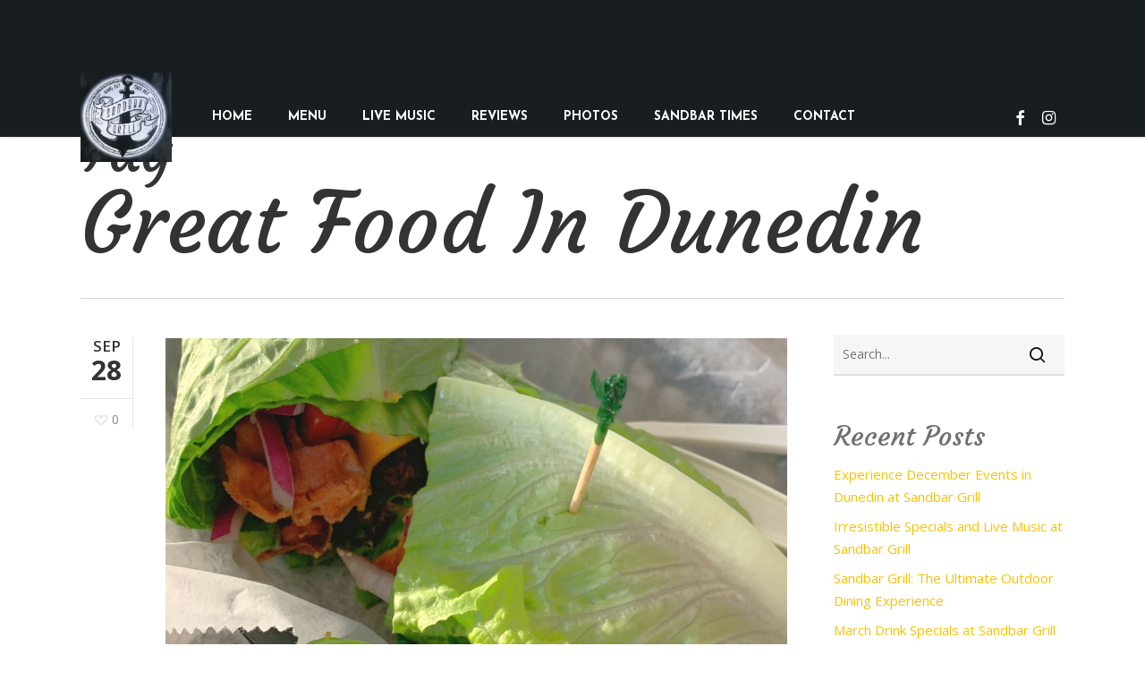

--- FILE ---
content_type: text/html; charset=UTF-8
request_url: https://sandbardunedin.com/tag/great-food-in-dunedin/
body_size: 14924
content:
<!doctype html>
<html lang="en-US" class="no-js">
<head>
	<meta charset="UTF-8">
	<meta name="viewport" content="width=device-width, initial-scale=1, maximum-scale=1, user-scalable=0" /><meta name='robots' content='index, follow, max-image-preview:large, max-snippet:-1, max-video-preview:-1' />
	<style>img:is([sizes="auto" i], [sizes^="auto," i]) { contain-intrinsic-size: 3000px 1500px }</style>
	
	<!-- This site is optimized with the Yoast SEO plugin v26.4 - https://yoast.com/wordpress/plugins/seo/ -->
	<title>Great food in Dunedin Archives - Sandbar Grill Dunedin</title>
	<link rel="canonical" href="https://sandbardunedin.com/tag/great-food-in-dunedin/" />
	<meta property="og:locale" content="en_US" />
	<meta property="og:type" content="article" />
	<meta property="og:title" content="Great food in Dunedin Archives - Sandbar Grill Dunedin" />
	<meta property="og:url" content="https://sandbardunedin.com/tag/great-food-in-dunedin/" />
	<meta property="og:site_name" content="Sandbar Grill Dunedin" />
	<meta name="twitter:card" content="summary_large_image" />
	<script type="application/ld+json" class="yoast-schema-graph">{"@context":"https://schema.org","@graph":[{"@type":"CollectionPage","@id":"https://sandbardunedin.com/tag/great-food-in-dunedin/","url":"https://sandbardunedin.com/tag/great-food-in-dunedin/","name":"Great food in Dunedin Archives - Sandbar Grill Dunedin","isPartOf":{"@id":"https://sandbardunedin.com/#website"},"primaryImageOfPage":{"@id":"https://sandbardunedin.com/tag/great-food-in-dunedin/#primaryimage"},"image":{"@id":"https://sandbardunedin.com/tag/great-food-in-dunedin/#primaryimage"},"thumbnailUrl":"https://sandbardunedin.com/wp-content/uploads/2020/09/Good-food-in-Dunedin.jpg","breadcrumb":{"@id":"https://sandbardunedin.com/tag/great-food-in-dunedin/#breadcrumb"},"inLanguage":"en-US"},{"@type":"ImageObject","inLanguage":"en-US","@id":"https://sandbardunedin.com/tag/great-food-in-dunedin/#primaryimage","url":"https://sandbardunedin.com/wp-content/uploads/2020/09/Good-food-in-Dunedin.jpg","contentUrl":"https://sandbardunedin.com/wp-content/uploads/2020/09/Good-food-in-Dunedin.jpg","width":1200,"height":628,"caption":"Great food in Dunedin"},{"@type":"BreadcrumbList","@id":"https://sandbardunedin.com/tag/great-food-in-dunedin/#breadcrumb","itemListElement":[{"@type":"ListItem","position":1,"name":"Home","item":"https://sandbardunedin.com/"},{"@type":"ListItem","position":2,"name":"Great food in Dunedin"}]},{"@type":"WebSite","@id":"https://sandbardunedin.com/#website","url":"https://sandbardunedin.com/","name":"Sandbar Grill Dunedin","description":"Just another WordPress site","potentialAction":[{"@type":"SearchAction","target":{"@type":"EntryPoint","urlTemplate":"https://sandbardunedin.com/?s={search_term_string}"},"query-input":{"@type":"PropertyValueSpecification","valueRequired":true,"valueName":"search_term_string"}}],"inLanguage":"en-US"}]}</script>
	<!-- / Yoast SEO plugin. -->


<link rel='dns-prefetch' href='//fonts.googleapis.com' />
<link rel="alternate" type="application/rss+xml" title="Sandbar Grill Dunedin &raquo; Feed" href="https://sandbardunedin.com/feed/" />
<link rel="alternate" type="application/rss+xml" title="Sandbar Grill Dunedin &raquo; Great food in Dunedin Tag Feed" href="https://sandbardunedin.com/tag/great-food-in-dunedin/feed/" />
<script type="text/javascript">
/* <![CDATA[ */
window._wpemojiSettings = {"baseUrl":"https:\/\/s.w.org\/images\/core\/emoji\/16.0.1\/72x72\/","ext":".png","svgUrl":"https:\/\/s.w.org\/images\/core\/emoji\/16.0.1\/svg\/","svgExt":".svg","source":{"concatemoji":"https:\/\/sandbardunedin.com\/wp-includes\/js\/wp-emoji-release.min.js?ver=6.8.3"}};
/*! This file is auto-generated */
!function(s,n){var o,i,e;function c(e){try{var t={supportTests:e,timestamp:(new Date).valueOf()};sessionStorage.setItem(o,JSON.stringify(t))}catch(e){}}function p(e,t,n){e.clearRect(0,0,e.canvas.width,e.canvas.height),e.fillText(t,0,0);var t=new Uint32Array(e.getImageData(0,0,e.canvas.width,e.canvas.height).data),a=(e.clearRect(0,0,e.canvas.width,e.canvas.height),e.fillText(n,0,0),new Uint32Array(e.getImageData(0,0,e.canvas.width,e.canvas.height).data));return t.every(function(e,t){return e===a[t]})}function u(e,t){e.clearRect(0,0,e.canvas.width,e.canvas.height),e.fillText(t,0,0);for(var n=e.getImageData(16,16,1,1),a=0;a<n.data.length;a++)if(0!==n.data[a])return!1;return!0}function f(e,t,n,a){switch(t){case"flag":return n(e,"\ud83c\udff3\ufe0f\u200d\u26a7\ufe0f","\ud83c\udff3\ufe0f\u200b\u26a7\ufe0f")?!1:!n(e,"\ud83c\udde8\ud83c\uddf6","\ud83c\udde8\u200b\ud83c\uddf6")&&!n(e,"\ud83c\udff4\udb40\udc67\udb40\udc62\udb40\udc65\udb40\udc6e\udb40\udc67\udb40\udc7f","\ud83c\udff4\u200b\udb40\udc67\u200b\udb40\udc62\u200b\udb40\udc65\u200b\udb40\udc6e\u200b\udb40\udc67\u200b\udb40\udc7f");case"emoji":return!a(e,"\ud83e\udedf")}return!1}function g(e,t,n,a){var r="undefined"!=typeof WorkerGlobalScope&&self instanceof WorkerGlobalScope?new OffscreenCanvas(300,150):s.createElement("canvas"),o=r.getContext("2d",{willReadFrequently:!0}),i=(o.textBaseline="top",o.font="600 32px Arial",{});return e.forEach(function(e){i[e]=t(o,e,n,a)}),i}function t(e){var t=s.createElement("script");t.src=e,t.defer=!0,s.head.appendChild(t)}"undefined"!=typeof Promise&&(o="wpEmojiSettingsSupports",i=["flag","emoji"],n.supports={everything:!0,everythingExceptFlag:!0},e=new Promise(function(e){s.addEventListener("DOMContentLoaded",e,{once:!0})}),new Promise(function(t){var n=function(){try{var e=JSON.parse(sessionStorage.getItem(o));if("object"==typeof e&&"number"==typeof e.timestamp&&(new Date).valueOf()<e.timestamp+604800&&"object"==typeof e.supportTests)return e.supportTests}catch(e){}return null}();if(!n){if("undefined"!=typeof Worker&&"undefined"!=typeof OffscreenCanvas&&"undefined"!=typeof URL&&URL.createObjectURL&&"undefined"!=typeof Blob)try{var e="postMessage("+g.toString()+"("+[JSON.stringify(i),f.toString(),p.toString(),u.toString()].join(",")+"));",a=new Blob([e],{type:"text/javascript"}),r=new Worker(URL.createObjectURL(a),{name:"wpTestEmojiSupports"});return void(r.onmessage=function(e){c(n=e.data),r.terminate(),t(n)})}catch(e){}c(n=g(i,f,p,u))}t(n)}).then(function(e){for(var t in e)n.supports[t]=e[t],n.supports.everything=n.supports.everything&&n.supports[t],"flag"!==t&&(n.supports.everythingExceptFlag=n.supports.everythingExceptFlag&&n.supports[t]);n.supports.everythingExceptFlag=n.supports.everythingExceptFlag&&!n.supports.flag,n.DOMReady=!1,n.readyCallback=function(){n.DOMReady=!0}}).then(function(){return e}).then(function(){var e;n.supports.everything||(n.readyCallback(),(e=n.source||{}).concatemoji?t(e.concatemoji):e.wpemoji&&e.twemoji&&(t(e.twemoji),t(e.wpemoji)))}))}((window,document),window._wpemojiSettings);
/* ]]> */
</script>
<style id='wp-emoji-styles-inline-css' type='text/css'>

	img.wp-smiley, img.emoji {
		display: inline !important;
		border: none !important;
		box-shadow: none !important;
		height: 1em !important;
		width: 1em !important;
		margin: 0 0.07em !important;
		vertical-align: -0.1em !important;
		background: none !important;
		padding: 0 !important;
	}
</style>
<link rel='stylesheet' id='wp-block-library-css' href='https://sandbardunedin.com/wp-includes/css/dist/block-library/style.min.css?ver=6.8.3' type='text/css' media='all' />
<style id='pdfemb-pdf-embedder-viewer-style-inline-css' type='text/css'>
.wp-block-pdfemb-pdf-embedder-viewer{max-width:none}

</style>
<style id='global-styles-inline-css' type='text/css'>
:root{--wp--preset--aspect-ratio--square: 1;--wp--preset--aspect-ratio--4-3: 4/3;--wp--preset--aspect-ratio--3-4: 3/4;--wp--preset--aspect-ratio--3-2: 3/2;--wp--preset--aspect-ratio--2-3: 2/3;--wp--preset--aspect-ratio--16-9: 16/9;--wp--preset--aspect-ratio--9-16: 9/16;--wp--preset--color--black: #000000;--wp--preset--color--cyan-bluish-gray: #abb8c3;--wp--preset--color--white: #ffffff;--wp--preset--color--pale-pink: #f78da7;--wp--preset--color--vivid-red: #cf2e2e;--wp--preset--color--luminous-vivid-orange: #ff6900;--wp--preset--color--luminous-vivid-amber: #fcb900;--wp--preset--color--light-green-cyan: #7bdcb5;--wp--preset--color--vivid-green-cyan: #00d084;--wp--preset--color--pale-cyan-blue: #8ed1fc;--wp--preset--color--vivid-cyan-blue: #0693e3;--wp--preset--color--vivid-purple: #9b51e0;--wp--preset--gradient--vivid-cyan-blue-to-vivid-purple: linear-gradient(135deg,rgba(6,147,227,1) 0%,rgb(155,81,224) 100%);--wp--preset--gradient--light-green-cyan-to-vivid-green-cyan: linear-gradient(135deg,rgb(122,220,180) 0%,rgb(0,208,130) 100%);--wp--preset--gradient--luminous-vivid-amber-to-luminous-vivid-orange: linear-gradient(135deg,rgba(252,185,0,1) 0%,rgba(255,105,0,1) 100%);--wp--preset--gradient--luminous-vivid-orange-to-vivid-red: linear-gradient(135deg,rgba(255,105,0,1) 0%,rgb(207,46,46) 100%);--wp--preset--gradient--very-light-gray-to-cyan-bluish-gray: linear-gradient(135deg,rgb(238,238,238) 0%,rgb(169,184,195) 100%);--wp--preset--gradient--cool-to-warm-spectrum: linear-gradient(135deg,rgb(74,234,220) 0%,rgb(151,120,209) 20%,rgb(207,42,186) 40%,rgb(238,44,130) 60%,rgb(251,105,98) 80%,rgb(254,248,76) 100%);--wp--preset--gradient--blush-light-purple: linear-gradient(135deg,rgb(255,206,236) 0%,rgb(152,150,240) 100%);--wp--preset--gradient--blush-bordeaux: linear-gradient(135deg,rgb(254,205,165) 0%,rgb(254,45,45) 50%,rgb(107,0,62) 100%);--wp--preset--gradient--luminous-dusk: linear-gradient(135deg,rgb(255,203,112) 0%,rgb(199,81,192) 50%,rgb(65,88,208) 100%);--wp--preset--gradient--pale-ocean: linear-gradient(135deg,rgb(255,245,203) 0%,rgb(182,227,212) 50%,rgb(51,167,181) 100%);--wp--preset--gradient--electric-grass: linear-gradient(135deg,rgb(202,248,128) 0%,rgb(113,206,126) 100%);--wp--preset--gradient--midnight: linear-gradient(135deg,rgb(2,3,129) 0%,rgb(40,116,252) 100%);--wp--preset--font-size--small: 13px;--wp--preset--font-size--medium: 20px;--wp--preset--font-size--large: 36px;--wp--preset--font-size--x-large: 42px;--wp--preset--spacing--20: 0.44rem;--wp--preset--spacing--30: 0.67rem;--wp--preset--spacing--40: 1rem;--wp--preset--spacing--50: 1.5rem;--wp--preset--spacing--60: 2.25rem;--wp--preset--spacing--70: 3.38rem;--wp--preset--spacing--80: 5.06rem;--wp--preset--shadow--natural: 6px 6px 9px rgba(0, 0, 0, 0.2);--wp--preset--shadow--deep: 12px 12px 50px rgba(0, 0, 0, 0.4);--wp--preset--shadow--sharp: 6px 6px 0px rgba(0, 0, 0, 0.2);--wp--preset--shadow--outlined: 6px 6px 0px -3px rgba(255, 255, 255, 1), 6px 6px rgba(0, 0, 0, 1);--wp--preset--shadow--crisp: 6px 6px 0px rgba(0, 0, 0, 1);}:root { --wp--style--global--content-size: 1300px;--wp--style--global--wide-size: 1300px; }:where(body) { margin: 0; }.wp-site-blocks > .alignleft { float: left; margin-right: 2em; }.wp-site-blocks > .alignright { float: right; margin-left: 2em; }.wp-site-blocks > .aligncenter { justify-content: center; margin-left: auto; margin-right: auto; }:where(.is-layout-flex){gap: 0.5em;}:where(.is-layout-grid){gap: 0.5em;}.is-layout-flow > .alignleft{float: left;margin-inline-start: 0;margin-inline-end: 2em;}.is-layout-flow > .alignright{float: right;margin-inline-start: 2em;margin-inline-end: 0;}.is-layout-flow > .aligncenter{margin-left: auto !important;margin-right: auto !important;}.is-layout-constrained > .alignleft{float: left;margin-inline-start: 0;margin-inline-end: 2em;}.is-layout-constrained > .alignright{float: right;margin-inline-start: 2em;margin-inline-end: 0;}.is-layout-constrained > .aligncenter{margin-left: auto !important;margin-right: auto !important;}.is-layout-constrained > :where(:not(.alignleft):not(.alignright):not(.alignfull)){max-width: var(--wp--style--global--content-size);margin-left: auto !important;margin-right: auto !important;}.is-layout-constrained > .alignwide{max-width: var(--wp--style--global--wide-size);}body .is-layout-flex{display: flex;}.is-layout-flex{flex-wrap: wrap;align-items: center;}.is-layout-flex > :is(*, div){margin: 0;}body .is-layout-grid{display: grid;}.is-layout-grid > :is(*, div){margin: 0;}body{padding-top: 0px;padding-right: 0px;padding-bottom: 0px;padding-left: 0px;}:root :where(.wp-element-button, .wp-block-button__link){background-color: #32373c;border-width: 0;color: #fff;font-family: inherit;font-size: inherit;line-height: inherit;padding: calc(0.667em + 2px) calc(1.333em + 2px);text-decoration: none;}.has-black-color{color: var(--wp--preset--color--black) !important;}.has-cyan-bluish-gray-color{color: var(--wp--preset--color--cyan-bluish-gray) !important;}.has-white-color{color: var(--wp--preset--color--white) !important;}.has-pale-pink-color{color: var(--wp--preset--color--pale-pink) !important;}.has-vivid-red-color{color: var(--wp--preset--color--vivid-red) !important;}.has-luminous-vivid-orange-color{color: var(--wp--preset--color--luminous-vivid-orange) !important;}.has-luminous-vivid-amber-color{color: var(--wp--preset--color--luminous-vivid-amber) !important;}.has-light-green-cyan-color{color: var(--wp--preset--color--light-green-cyan) !important;}.has-vivid-green-cyan-color{color: var(--wp--preset--color--vivid-green-cyan) !important;}.has-pale-cyan-blue-color{color: var(--wp--preset--color--pale-cyan-blue) !important;}.has-vivid-cyan-blue-color{color: var(--wp--preset--color--vivid-cyan-blue) !important;}.has-vivid-purple-color{color: var(--wp--preset--color--vivid-purple) !important;}.has-black-background-color{background-color: var(--wp--preset--color--black) !important;}.has-cyan-bluish-gray-background-color{background-color: var(--wp--preset--color--cyan-bluish-gray) !important;}.has-white-background-color{background-color: var(--wp--preset--color--white) !important;}.has-pale-pink-background-color{background-color: var(--wp--preset--color--pale-pink) !important;}.has-vivid-red-background-color{background-color: var(--wp--preset--color--vivid-red) !important;}.has-luminous-vivid-orange-background-color{background-color: var(--wp--preset--color--luminous-vivid-orange) !important;}.has-luminous-vivid-amber-background-color{background-color: var(--wp--preset--color--luminous-vivid-amber) !important;}.has-light-green-cyan-background-color{background-color: var(--wp--preset--color--light-green-cyan) !important;}.has-vivid-green-cyan-background-color{background-color: var(--wp--preset--color--vivid-green-cyan) !important;}.has-pale-cyan-blue-background-color{background-color: var(--wp--preset--color--pale-cyan-blue) !important;}.has-vivid-cyan-blue-background-color{background-color: var(--wp--preset--color--vivid-cyan-blue) !important;}.has-vivid-purple-background-color{background-color: var(--wp--preset--color--vivid-purple) !important;}.has-black-border-color{border-color: var(--wp--preset--color--black) !important;}.has-cyan-bluish-gray-border-color{border-color: var(--wp--preset--color--cyan-bluish-gray) !important;}.has-white-border-color{border-color: var(--wp--preset--color--white) !important;}.has-pale-pink-border-color{border-color: var(--wp--preset--color--pale-pink) !important;}.has-vivid-red-border-color{border-color: var(--wp--preset--color--vivid-red) !important;}.has-luminous-vivid-orange-border-color{border-color: var(--wp--preset--color--luminous-vivid-orange) !important;}.has-luminous-vivid-amber-border-color{border-color: var(--wp--preset--color--luminous-vivid-amber) !important;}.has-light-green-cyan-border-color{border-color: var(--wp--preset--color--light-green-cyan) !important;}.has-vivid-green-cyan-border-color{border-color: var(--wp--preset--color--vivid-green-cyan) !important;}.has-pale-cyan-blue-border-color{border-color: var(--wp--preset--color--pale-cyan-blue) !important;}.has-vivid-cyan-blue-border-color{border-color: var(--wp--preset--color--vivid-cyan-blue) !important;}.has-vivid-purple-border-color{border-color: var(--wp--preset--color--vivid-purple) !important;}.has-vivid-cyan-blue-to-vivid-purple-gradient-background{background: var(--wp--preset--gradient--vivid-cyan-blue-to-vivid-purple) !important;}.has-light-green-cyan-to-vivid-green-cyan-gradient-background{background: var(--wp--preset--gradient--light-green-cyan-to-vivid-green-cyan) !important;}.has-luminous-vivid-amber-to-luminous-vivid-orange-gradient-background{background: var(--wp--preset--gradient--luminous-vivid-amber-to-luminous-vivid-orange) !important;}.has-luminous-vivid-orange-to-vivid-red-gradient-background{background: var(--wp--preset--gradient--luminous-vivid-orange-to-vivid-red) !important;}.has-very-light-gray-to-cyan-bluish-gray-gradient-background{background: var(--wp--preset--gradient--very-light-gray-to-cyan-bluish-gray) !important;}.has-cool-to-warm-spectrum-gradient-background{background: var(--wp--preset--gradient--cool-to-warm-spectrum) !important;}.has-blush-light-purple-gradient-background{background: var(--wp--preset--gradient--blush-light-purple) !important;}.has-blush-bordeaux-gradient-background{background: var(--wp--preset--gradient--blush-bordeaux) !important;}.has-luminous-dusk-gradient-background{background: var(--wp--preset--gradient--luminous-dusk) !important;}.has-pale-ocean-gradient-background{background: var(--wp--preset--gradient--pale-ocean) !important;}.has-electric-grass-gradient-background{background: var(--wp--preset--gradient--electric-grass) !important;}.has-midnight-gradient-background{background: var(--wp--preset--gradient--midnight) !important;}.has-small-font-size{font-size: var(--wp--preset--font-size--small) !important;}.has-medium-font-size{font-size: var(--wp--preset--font-size--medium) !important;}.has-large-font-size{font-size: var(--wp--preset--font-size--large) !important;}.has-x-large-font-size{font-size: var(--wp--preset--font-size--x-large) !important;}
:where(.wp-block-post-template.is-layout-flex){gap: 1.25em;}:where(.wp-block-post-template.is-layout-grid){gap: 1.25em;}
:where(.wp-block-columns.is-layout-flex){gap: 2em;}:where(.wp-block-columns.is-layout-grid){gap: 2em;}
:root :where(.wp-block-pullquote){font-size: 1.5em;line-height: 1.6;}
</style>
<link rel='stylesheet' id='salient-social-css' href='https://sandbardunedin.com/wp-content/plugins/salient-social/css/style.css?ver=1.2.5' type='text/css' media='all' />
<style id='salient-social-inline-css' type='text/css'>

  .sharing-default-minimal .nectar-love.loved,
  body .nectar-social[data-color-override="override"].fixed > a:before, 
  body .nectar-social[data-color-override="override"].fixed .nectar-social-inner a,
  .sharing-default-minimal .nectar-social[data-color-override="override"] .nectar-social-inner a:hover,
  .nectar-social.vertical[data-color-override="override"] .nectar-social-inner a:hover {
    background-color: #101010;
  }
  .nectar-social.hover .nectar-love.loved,
  .nectar-social.hover > .nectar-love-button a:hover,
  .nectar-social[data-color-override="override"].hover > div a:hover,
  #single-below-header .nectar-social[data-color-override="override"].hover > div a:hover,
  .nectar-social[data-color-override="override"].hover .share-btn:hover,
  .sharing-default-minimal .nectar-social[data-color-override="override"] .nectar-social-inner a {
    border-color: #101010;
  }
  #single-below-header .nectar-social.hover .nectar-love.loved i,
  #single-below-header .nectar-social.hover[data-color-override="override"] a:hover,
  #single-below-header .nectar-social.hover[data-color-override="override"] a:hover i,
  #single-below-header .nectar-social.hover .nectar-love-button a:hover i,
  .nectar-love:hover i,
  .hover .nectar-love:hover .total_loves,
  .nectar-love.loved i,
  .nectar-social.hover .nectar-love.loved .total_loves,
  .nectar-social.hover .share-btn:hover, 
  .nectar-social[data-color-override="override"].hover .nectar-social-inner a:hover,
  .nectar-social[data-color-override="override"].hover > div:hover span,
  .sharing-default-minimal .nectar-social[data-color-override="override"] .nectar-social-inner a:not(:hover) i,
  .sharing-default-minimal .nectar-social[data-color-override="override"] .nectar-social-inner a:not(:hover) {
    color: #101010;
  }
</style>
<link rel='stylesheet' id='font-awesome-css' href='https://sandbardunedin.com/wp-content/themes/salient/css/font-awesome-legacy.min.css?ver=4.7.1' type='text/css' media='all' />
<link rel='stylesheet' id='salient-grid-system-css' href='https://sandbardunedin.com/wp-content/themes/salient/css/build/grid-system.css?ver=16.2.2' type='text/css' media='all' />
<link rel='stylesheet' id='main-styles-css' href='https://sandbardunedin.com/wp-content/themes/salient/css/build/style.css?ver=16.2.2' type='text/css' media='all' />
<style id='main-styles-inline-css' type='text/css'>
html:not(.page-trans-loaded) { background-color: #ffffff; }
</style>
<link rel='stylesheet' id='nectar-header-layout-left-aligned-css' href='https://sandbardunedin.com/wp-content/themes/salient/css/build/header/header-layout-menu-left-aligned.css?ver=16.2.2' type='text/css' media='all' />
<link rel='stylesheet' id='nectar_default_font_open_sans-css' href='https://fonts.googleapis.com/css?family=Open+Sans%3A300%2C400%2C600%2C700&#038;subset=latin%2Clatin-ext' type='text/css' media='all' />
<link rel='stylesheet' id='nectar-flickity-css' href='https://sandbardunedin.com/wp-content/themes/salient/css/build/plugins/flickity.css?ver=16.2.2' type='text/css' media='all' />
<link rel='stylesheet' id='nectar-portfolio-css' href='https://sandbardunedin.com/wp-content/plugins/salient-portfolio/css/portfolio.css?ver=1.7.6' type='text/css' media='all' />
<link rel='stylesheet' id='responsive-css' href='https://sandbardunedin.com/wp-content/themes/salient/css/build/responsive.css?ver=16.2.2' type='text/css' media='all' />
<link rel='stylesheet' id='skin-ascend-css' href='https://sandbardunedin.com/wp-content/themes/salient/css/build/ascend.css?ver=16.2.2' type='text/css' media='all' />
<link rel='stylesheet' id='salient-wp-menu-dynamic-css' href='https://sandbardunedin.com/wp-content/uploads/salient/menu-dynamic.css?ver=27509' type='text/css' media='all' />
<link rel='stylesheet' id='dynamic-css-css' href='https://sandbardunedin.com/wp-content/themes/salient/css/salient-dynamic-styles.css?ver=92775' type='text/css' media='all' />
<style id='dynamic-css-inline-css' type='text/css'>
body[data-bg-header="true"].category .container-wrap,body[data-bg-header="true"].author .container-wrap,body[data-bg-header="true"].date .container-wrap,body[data-bg-header="true"].blog .container-wrap{padding-top:var(--container-padding)!important}.archive.author .row .col.section-title span,.archive.category .row .col.section-title span,.archive.tag .row .col.section-title span,.archive.date .row .col.section-title span{padding-left:0}body.author #page-header-wrap #page-header-bg,body.category #page-header-wrap #page-header-bg,body.tag #page-header-wrap #page-header-bg,body.date #page-header-wrap #page-header-bg{height:auto;padding-top:8%;padding-bottom:8%;}.archive #page-header-wrap{height:auto;}.archive.category .row .col.section-title p,.archive.tag .row .col.section-title p{margin-top:10px;}body[data-bg-header="true"].archive .container-wrap.meta_overlaid_blog,body[data-bg-header="true"].category .container-wrap.meta_overlaid_blog,body[data-bg-header="true"].author .container-wrap.meta_overlaid_blog,body[data-bg-header="true"].date .container-wrap.meta_overlaid_blog{padding-top:0!important;}#page-header-bg[data-alignment="center"] .span_6 p{margin:0 auto;}body.archive #page-header-bg:not(.fullscreen-header) .span_6{position:relative;-webkit-transform:none;transform:none;top:0;}.blog-archive-header .nectar-author-gravatar img{width:125px;border-radius:100px;}.blog-archive-header .container .span_12 p{font-size:min(max(calc(1.3vw),16px),20px);line-height:1.5;margin-top:.5em;}body .page-header-no-bg.color-bg{padding:5% 0;}@media only screen and (max-width:999px){body .page-header-no-bg.color-bg{padding:7% 0;}}@media only screen and (max-width:690px){body .page-header-no-bg.color-bg{padding:9% 0;}.blog-archive-header .nectar-author-gravatar img{width:75px;}}.blog-archive-header.color-bg .col.section-title{border-bottom:0;padding:0;}.blog-archive-header.color-bg *{color:inherit!important;}.nectar-archive-tax-count{position:relative;padding:.5em;transform:translateX(0.25em) translateY(-0.75em);font-size:clamp(14px,0.3em,20px);display:inline-block;vertical-align:super;}.nectar-archive-tax-count:before{content:"";display:block;padding-bottom:100%;width:100%;position:absolute;top:50%;left:50%;transform:translate(-50%,-50%);border-radius:100px;background-color:currentColor;opacity:0.1;}@media only screen and (min-width:1000px){body #ajax-content-wrap.no-scroll{min-height:calc(100vh - 156px);height:calc(100vh - 156px)!important;}}@media only screen and (min-width:1000px){#page-header-wrap.fullscreen-header,#page-header-wrap.fullscreen-header #page-header-bg,html:not(.nectar-box-roll-loaded) .nectar-box-roll > #page-header-bg.fullscreen-header,.nectar_fullscreen_zoom_recent_projects,#nectar_fullscreen_rows:not(.afterLoaded) > div{height:calc(100vh - 155px);}.wpb_row.vc_row-o-full-height.top-level,.wpb_row.vc_row-o-full-height.top-level > .col.span_12{min-height:calc(100vh - 155px);}html:not(.nectar-box-roll-loaded) .nectar-box-roll > #page-header-bg.fullscreen-header{top:156px;}.nectar-slider-wrap[data-fullscreen="true"]:not(.loaded),.nectar-slider-wrap[data-fullscreen="true"]:not(.loaded) .swiper-container{height:calc(100vh - 154px)!important;}.admin-bar .nectar-slider-wrap[data-fullscreen="true"]:not(.loaded),.admin-bar .nectar-slider-wrap[data-fullscreen="true"]:not(.loaded) .swiper-container{height:calc(100vh - 154px - 32px)!important;}}.admin-bar[class*="page-template-template-no-header"] .wpb_row.vc_row-o-full-height.top-level,.admin-bar[class*="page-template-template-no-header"] .wpb_row.vc_row-o-full-height.top-level > .col.span_12{min-height:calc(100vh - 32px);}body[class*="page-template-template-no-header"] .wpb_row.vc_row-o-full-height.top-level,body[class*="page-template-template-no-header"] .wpb_row.vc_row-o-full-height.top-level > .col.span_12{min-height:100vh;}@media only screen and (max-width:999px){.using-mobile-browser #nectar_fullscreen_rows:not(.afterLoaded):not([data-mobile-disable="on"]) > div{height:calc(100vh - 136px);}.using-mobile-browser .wpb_row.vc_row-o-full-height.top-level,.using-mobile-browser .wpb_row.vc_row-o-full-height.top-level > .col.span_12,[data-permanent-transparent="1"].using-mobile-browser .wpb_row.vc_row-o-full-height.top-level,[data-permanent-transparent="1"].using-mobile-browser .wpb_row.vc_row-o-full-height.top-level > .col.span_12{min-height:calc(100vh - 136px);}html:not(.nectar-box-roll-loaded) .nectar-box-roll > #page-header-bg.fullscreen-header,.nectar_fullscreen_zoom_recent_projects,.nectar-slider-wrap[data-fullscreen="true"]:not(.loaded),.nectar-slider-wrap[data-fullscreen="true"]:not(.loaded) .swiper-container,#nectar_fullscreen_rows:not(.afterLoaded):not([data-mobile-disable="on"]) > div{height:calc(100vh - 83px);}.wpb_row.vc_row-o-full-height.top-level,.wpb_row.vc_row-o-full-height.top-level > .col.span_12{min-height:calc(100vh - 83px);}body[data-transparent-header="false"] #ajax-content-wrap.no-scroll{min-height:calc(100vh - 83px);height:calc(100vh - 83px);}}.screen-reader-text,.nectar-skip-to-content:not(:focus){border:0;clip:rect(1px,1px,1px,1px);clip-path:inset(50%);height:1px;margin:-1px;overflow:hidden;padding:0;position:absolute!important;width:1px;word-wrap:normal!important;}.row .col img:not([srcset]){width:auto;}.row .col img.img-with-animation.nectar-lazy:not([srcset]){width:100%;}
body a{
    color:#f9c200;
}

#text-4 p{
    padding-bottom: 0px !important;
}

div.fdm-item-panel img.fdm-item-image{
    display: none;
}

.fdm-item-has-image .fdm-item-panel p {
    padding-left: 0 !important;
}

#author-bio{
    display: none;
}

#header-outer{
    padding-top:0px !important;
    height:100px;
}

.location-bar{
    background-position: center left;
    background-repeat: no-repeat;
    background-size: cover;
}

@media only screen and (max-width: 1000px) and (min-width: 100px){
.clmn-bg-height, .clmn-bg-height-1{
    min-height:380px !important;
}

.clmn-bg-height-1{
    margin-top:50px !important;
}
}

.page-id-5 .blog-recent[data-style="minimal"] .col > span{
    font-size:15px !important;
    font-weight:600 !important;
    margin-top:15px !important;
    text-transform: capitalize;
    color: #f9c200 !important;
}

#call-to-action .container span{
        font-size: 35px;
        line-height:40px;
}

#custom_html-2 .iwithtext {
    border-bottom: solid 1px #515151;
    margin-top: 15px;
}

#custom_html-2 .iwithtext .iwt-icon i {
    font-size: 16px !important;
}

#custom_html-2 .iwithtext .iwt-text, #custom_html-3 .iwithtext .iwt-text {
    margin-bottom: 15px;
    padding-left: 24px;
}

.day-t {
    width: 35%;
    display: inline-block;
}

.time-d {
    display: inline-block;
    width: 65%;
    text-align: right;
}

#custom_html-3 .iwithtext .iwt-icon i {
    font-size: 14px !important;
}

#multicalendar{
    background: #f9c200 !important;
    border: 1px solid #f9c200 !important;
}

#multicalendar .ui-datepicker .ui-datepicker-header{
    background: #f9c200 !important;
}

#multicalendar div.ctoolbar div.fshowdatep span {
    color: #fff;
    margin-top: 7px;
    margin-left: 8px;
}

#multicalendar .fbutton{
    background: #fff !important;
    border: 1px solid #fff !important;
    margin-top: 8px;
}

@media only screen and (min-width: 1000px){
body[data-hhun="1"]:not(.no-scroll) #header-outer[data-permanent-transparent="false"]:not(.detached):not(.parallax-contained):not(.at-top-before-box), body[data-hhun="1"]:not(.no-scroll) #header-outer[data-permanent-transparent="false"][data-using-secondary="1"].detached:not(.parallax-contained):not(.at-top-before-box) {
    top: 53px!important;
}
}

@media only screen and (max-width: 900px) and (min-width: 100px){
body[data-hhun="1"]:not(.no-scroll) #header-outer[data-permanent-transparent="false"]:not(.detached):not(.parallax-contained):not(.at-top-before-box), body[data-hhun="1"]:not(.no-scroll) #header-outer[data-permanent-transparent="false"][data-using-secondary="1"].detached:not(.parallax-contained):not(.at-top-before-box) {
    top: 90px!important;
}
}

.featherlight-content img{
    height:auto;
}

.single-post .container-wrap{
    padding-top:7% !important;
}
</style>
<link rel='stylesheet' id='redux-google-fonts-salient_redux-css' href='https://fonts.googleapis.com/css?family=Josefin+Sans%3A700%2C600%7COpen+Sans%3A400%2C600%2C400italic%2C700%7CCourgette%3A400&#038;ver=6.8.3' type='text/css' media='all' />
<script type="text/javascript" src="https://sandbardunedin.com/wp-includes/js/jquery/jquery.min.js?ver=3.7.1" id="jquery-core-js"></script>
<script type="text/javascript" src="https://sandbardunedin.com/wp-includes/js/jquery/jquery-migrate.min.js?ver=3.4.1" id="jquery-migrate-js"></script>
<script></script><link rel="https://api.w.org/" href="https://sandbardunedin.com/wp-json/" /><link rel="alternate" title="JSON" type="application/json" href="https://sandbardunedin.com/wp-json/wp/v2/tags/74" /><link rel="EditURI" type="application/rsd+xml" title="RSD" href="https://sandbardunedin.com/xmlrpc.php?rsd" />
<meta name="generator" content="WordPress 6.8.3" />
	    	<script type="text/javascript">
	    	    var ajaxurl = 'https://sandbardunedin.com/wp-admin/admin-ajax.php';
	    	</script>
		<!-- JSON-LD markup generated by Google Structured Data Markup Helper. -->
<script type="application/ld+json">
{
  "@context" : "http://schema.org",
  "@type" : "Restaurant",
  "name" : "Sandbar Grill",
  "image" : "https://sandbardunedin.com/wp-content/uploads/2018/01/sandbar-grill-dunedin-fl.jpg",
  "telephone" : "(727) 734-1962",
  "address" : {
    "@type" : "PostalAddress",
    "streetAddress" : "2602 Bayshore Blvd",
    "addressLocality" : "Dunedin",
    "addressRegion" : "Florida",
    "postalCode" : "34698"
  },
  "menu" : "https://sandbardunedin.com/menu/",
  "openingHoursSpecification" : [ {
    "@type" : "OpeningHoursSpecification",
    "dayOfWeek" : {
      "@type" : "DayOfWeek",
      "name" : "Sunday"
    },
    "opens" : "Please insert valid ISO 8601 date/time here. Examples: 2015-07-27 or 2015-07-27T15:30",
    "closes" : "Please insert valid ISO 8601 date/time here. Examples: 2015-07-27 or 2015-07-27T15:30"
  }, {
    "@type" : "OpeningHoursSpecification",
    "dayOfWeek" : {
      "@type" : "DayOfWeek",
      "name" : "Monday"
    },
    "opens" : "Please insert valid ISO 8601 date/time here. Examples: 2015-07-27 or 2015-07-27T15:30",
    "closes" : "Please insert valid ISO 8601 date/time here. Examples: 2015-07-27 or 2015-07-27T15:30"
  }, {
    "@type" : "OpeningHoursSpecification",
    "dayOfWeek" : {
      "@type" : "DayOfWeek",
      "name" : "Monday"
    },
    "opens" : "Please insert valid ISO 8601 date/time here. Examples: 2015-07-27 or 2015-07-27T15:30",
    "closes" : "Please insert valid ISO 8601 date/time here. Examples: 2015-07-27 or 2015-07-27T15:30"
  }, {
    "@type" : "OpeningHoursSpecification",
    "dayOfWeek" : {
      "@type" : "DayOfWeek",
      "name" : "Wednesday"
    },
    "opens" : "Please insert valid ISO 8601 date/time here. Examples: 2015-07-27 or 2015-07-27T15:30",
    "closes" : "Please insert valid ISO 8601 date/time here. Examples: 2015-07-27 or 2015-07-27T15:30"
  }, {
    "@type" : "OpeningHoursSpecification",
    "dayOfWeek" : {
      "@type" : "DayOfWeek",
      "name" : "Thursday"
    },
    "opens" : "Please insert valid ISO 8601 date/time here. Examples: 2015-07-27 or 2015-07-27T15:30",
    "closes" : "Please insert valid ISO 8601 date/time here. Examples: 2015-07-27 or 2015-07-27T15:30"
  }, {
    "@type" : "OpeningHoursSpecification",
    "dayOfWeek" : {
      "@type" : "DayOfWeek",
      "name" : "Friday"
    },
    "opens" : "Please insert valid ISO 8601 date/time here. Examples: 2015-07-27 or 2015-07-27T15:30",
    "closes" : "Please insert valid ISO 8601 date/time here. Examples: 2015-07-27 or 2015-07-27T15:30"
  }, {
    "@type" : "OpeningHoursSpecification",
    "dayOfWeek" : {
      "@type" : "DayOfWeek",
      "name" : "Saturday"
    },
    "opens" : "Please insert valid ISO 8601 date/time here. Examples: 2015-07-27 or 2015-07-27T15:30",
    "closes" : "Please insert valid ISO 8601 date/time here. Examples: 2015-07-27 or 2015-07-27T15:30"
  } ],
  "url" : "https://sandbardunedin.com/"
}
</script>
<meta name="twitter:site" content="@SandbarGrillFL"></meta>
<meta name="twitter:card" content="summary"></meta><script type="text/javascript"> var root = document.getElementsByTagName( "html" )[0]; root.setAttribute( "class", "js" ); </script><meta name="generator" content="Powered by WPBakery Page Builder - drag and drop page builder for WordPress."/>
<link rel="icon" href="https://sandbardunedin.com/wp-content/uploads/2020/05/cropped-food-and-restaurant-32x32.png" sizes="32x32" />
<link rel="icon" href="https://sandbardunedin.com/wp-content/uploads/2020/05/cropped-food-and-restaurant-192x192.png" sizes="192x192" />
<link rel="apple-touch-icon" href="https://sandbardunedin.com/wp-content/uploads/2020/05/cropped-food-and-restaurant-180x180.png" />
<meta name="msapplication-TileImage" content="https://sandbardunedin.com/wp-content/uploads/2020/05/cropped-food-and-restaurant-270x270.png" />
<noscript><style> .wpb_animate_when_almost_visible { opacity: 1; }</style></noscript><script async src="https://pagead2.googlesyndication.com/pagead/js/adsbygoogle.js?client=ca-pub-3894199921866761"
     crossorigin="anonymous"></script>
</head><body class="archive tag tag-great-food-in-dunedin tag-74 wp-theme-salient ascend wpb-js-composer js-comp-ver-7.6 vc_responsive" data-footer-reveal="false" data-footer-reveal-shadow="none" data-header-format="menu-left-aligned" data-body-border="off" data-boxed-style="" data-header-breakpoint="1000" data-dropdown-style="minimal" data-cae="easeOutCubic" data-cad="750" data-megamenu-width="contained" data-aie="none" data-ls="magnific" data-apte="standard" data-hhun="1" data-fancy-form-rcs="default" data-form-style="minimal" data-form-submit="regular" data-is="minimal" data-button-style="default" data-user-account-button="false" data-flex-cols="true" data-col-gap="default" data-header-inherit-rc="false" data-header-search="false" data-animated-anchors="true" data-ajax-transitions="true" data-full-width-header="false" data-slide-out-widget-area="true" data-slide-out-widget-area-style="fullscreen-alt" data-user-set-ocm="off" data-loading-animation="none" data-bg-header="false" data-responsive="1" data-ext-responsive="true" data-ext-padding="90" data-header-resize="0" data-header-color="custom" data-transparent-header="false" data-cart="false" data-remove-m-parallax="" data-remove-m-video-bgs="" data-m-animate="0" data-force-header-trans-color="light" data-smooth-scrolling="0" data-permanent-transparent="false" >
	
	<script type="text/javascript">
	 (function(window, document) {

		 if(navigator.userAgent.match(/(Android|iPod|iPhone|iPad|BlackBerry|IEMobile|Opera Mini)/)) {
			 document.body.className += " using-mobile-browser mobile ";
		 }
		 if(navigator.userAgent.match(/Mac/) && navigator.maxTouchPoints && navigator.maxTouchPoints > 2) {
			document.body.className += " using-ios-device ";
		}

		 if( !("ontouchstart" in window) ) {

			 var body = document.querySelector("body");
			 var winW = window.innerWidth;
			 var bodyW = body.clientWidth;

			 if (winW > bodyW + 4) {
				 body.setAttribute("style", "--scroll-bar-w: " + (winW - bodyW - 4) + "px");
			 } else {
				 body.setAttribute("style", "--scroll-bar-w: 0px");
			 }
		 }

	 })(window, document);
   </script><a href="#ajax-content-wrap" class="nectar-skip-to-content">Skip to main content</a><div id="ajax-loading-screen" data-disable-mobile="1" data-disable-fade-on-click="0" data-effect="standard" data-method="standard"><div class="loading-icon none"><div class="material-icon">
						<svg class="nectar-material-spinner" width="60px" height="60px" viewBox="0 0 60 60">
							<circle stroke-linecap="round" cx="30" cy="30" r="26" fill="none" stroke-width="6"></circle>
				  		</svg>	 
					</div></div></div>	
	<div id="header-space"  data-header-mobile-fixed='1'></div> 
	
		<div id="header-outer" data-has-menu="true" data-has-buttons="no" data-header-button_style="default" data-using-pr-menu="false" data-mobile-fixed="1" data-ptnm="false" data-lhe="default" data-user-set-bg="#181d20" data-format="menu-left-aligned" data-permanent-transparent="false" data-megamenu-rt="0" data-remove-fixed="1" data-header-resize="0" data-cart="false" data-transparency-option="0" data-box-shadow="small" data-shrink-num="150" data-using-secondary="0" data-using-logo="1" data-logo-height="100" data-m-logo-height="60" data-padding="28" data-full-width="false" data-condense="false" >
		
<header id="top">
	<div class="container">
		<div class="row">
			<div class="col span_3">
								<a id="logo" href="https://sandbardunedin.com" data-supplied-ml-starting-dark="false" data-supplied-ml-starting="false" data-supplied-ml="false" >
					<img class="stnd skip-lazy dark-version" width="300" height="295" alt="Sandbar Grill Dunedin" src="https://sandbardunedin.com/wp-content/uploads/2018/01/sandbar-grill-dunedin-fl.jpg"  />				</a>
							</div><!--/span_3-->

			<div class="col span_9 col_last">
									<div class="nectar-mobile-only mobile-header"><div class="inner"></div></div>
													<div class="slide-out-widget-area-toggle mobile-icon fullscreen-alt" data-custom-color="false" data-icon-animation="simple-transform">
						<div> <a href="#sidewidgetarea" role="button" aria-label="Navigation Menu" aria-expanded="false" class="closed">
							<span class="screen-reader-text">Menu</span><span aria-hidden="true"> <i class="lines-button x2"> <i class="lines"></i> </i> </span>
						</a></div>
					</div>
				
									<nav>
													<ul class="sf-menu">
								<li id="menu-item-14" class="menu-item menu-item-type-post_type menu-item-object-page menu-item-home nectar-regular-menu-item menu-item-14"><a href="https://sandbardunedin.com/"><span class="menu-title-text">Home</span></a></li>
<li id="menu-item-17" class="menu-item menu-item-type-post_type menu-item-object-page nectar-regular-menu-item menu-item-17"><a href="https://sandbardunedin.com/menu/"><span class="menu-title-text">Menu</span></a></li>
<li id="menu-item-13" class="menu-item menu-item-type-post_type menu-item-object-page nectar-regular-menu-item menu-item-13"><a href="https://sandbardunedin.com/entertainment/"><span class="menu-title-text">Live Music</span></a></li>
<li id="menu-item-487" class="menu-item menu-item-type-post_type menu-item-object-page nectar-regular-menu-item menu-item-487"><a href="https://sandbardunedin.com/reviews/"><span class="menu-title-text">Reviews</span></a></li>
<li id="menu-item-1232" class="menu-item menu-item-type-post_type menu-item-object-page nectar-regular-menu-item menu-item-1232"><a href="https://sandbardunedin.com/photos/"><span class="menu-title-text">Photos</span></a></li>
<li id="menu-item-12" class="menu-item menu-item-type-post_type menu-item-object-page nectar-regular-menu-item menu-item-12"><a href="https://sandbardunedin.com/blog/"><span class="menu-title-text">Sandbar Times</span></a></li>
<li id="menu-item-358" class="menu-item menu-item-type-post_type menu-item-object-page nectar-regular-menu-item menu-item-358"><a href="https://sandbardunedin.com/contact/"><span class="menu-title-text">Contact</span></a></li>
							</ul>
						
					</nav>

					
				</div><!--/span_9-->

									<div class="right-aligned-menu-items">
						<nav>
							<ul class="buttons sf-menu" data-user-set-ocm="off">

								
							</ul>

							<ul><li id="social-in-menu" class="button_social_group"><a target="_blank" rel="noopener" href="https://www.facebook.com/SandbarGrill/"><span class="screen-reader-text">facebook</span><i class="fa fa-facebook" aria-hidden="true"></i> </a><a target="_blank" rel="noopener" href="https://instagram.com/sandbargrillfl"><span class="screen-reader-text">instagram</span><i class="fa fa-instagram" aria-hidden="true"></i> </a></li></ul>						</nav>
					</div><!--/right-aligned-menu-items-->

					
			</div><!--/row-->
					</div><!--/container-->
	</header>		
	</div>
	
<div id="search-outer" class="nectar">
	<div id="search">
		<div class="container">
			 <div id="search-box">
				 <div class="inner-wrap">
					 <div class="col span_12">
						  <form role="search" action="https://sandbardunedin.com/" method="GET">
															<input type="text" name="s"  value="Start Typing..." aria-label="Search" data-placeholder="Start Typing..." />
							
						<span><i>Press enter to begin your search</i></span>
												</form>
					</div><!--/span_12-->
				</div><!--/inner-wrap-->
			 </div><!--/search-box-->
			 <div id="close"><a href="#"><span class="screen-reader-text">Close Search</span>
				<span class="icon-salient-x" aria-hidden="true"></span>				 </a></div>
		 </div><!--/container-->
	</div><!--/search-->
</div><!--/search-outer-->
	<div id="ajax-content-wrap">
				<div class="row page-header-no-bg blog-archive-header"  data-alignment="left">
			<div class="container">
				<div class="col span_12 section-title">
																<span class="subheader">Tag</span>
										<h1>Great food in Dunedin</h1>
														</div>
			</div>
		</div>

	
<div class="container-wrap">

	<div class="container main-content">

		<div class="row"><div class="post-area col  span_9   " role="main" data-ams="8px" data-remove-post-date="0" data-remove-post-author="0" data-remove-post-comment-number="0" data-remove-post-nectar-love="0"> <div class="posts-container"  data-load-animation="none">
<article id="post-713" class="post-713 post type-post status-publish format-standard has-post-thumbnail category-food tag-great-food-in-dunedin">  
  
  <div class="inner-wrap animated">
    
    <div class="post-content classic">
      
      
<div class="post-meta" data-love="true">
    <div class="date">
    <span class="month">Sep</span>
    <span class="day">28</span>
      </div>
  
  <div class="nectar-love-wrap">
    <a href="#" class="nectar-love" id="nectar-love-713" title="Love this"> <i class="icon-salient-heart-2"></i><span class="love-text">Love</span><span class="total_loves"><span class="nectar-love-count">0</span></span></a>  </div>
  
</div><!--post-meta-->      
      <div class="content-inner">
        
        <a href="https://sandbardunedin.com/great-food-in-dunedin/"><span class="post-featured-img"><img width="1200" height="628" src="https://sandbardunedin.com/wp-content/uploads/2020/09/Good-food-in-Dunedin.jpg" class="attachment-full size-full skip-lazy wp-post-image" alt="Great food in Dunedin" title="" decoding="async" fetchpriority="high" srcset="https://sandbardunedin.com/wp-content/uploads/2020/09/Good-food-in-Dunedin.jpg 1200w, https://sandbardunedin.com/wp-content/uploads/2020/09/Good-food-in-Dunedin-300x157.jpg 300w, https://sandbardunedin.com/wp-content/uploads/2020/09/Good-food-in-Dunedin-1024x536.jpg 1024w, https://sandbardunedin.com/wp-content/uploads/2020/09/Good-food-in-Dunedin-768x402.jpg 768w" sizes="(max-width: 1200px) 100vw, 1200px" /></span></a>        
        <div class="article-content-wrap">
          
          <div class="post-header">
            
            <h2 class="title"><a href="https://sandbardunedin.com/great-food-in-dunedin/"> Great food in Dunedin is Just a Walk Away!</a></h2>
            
            <span class="meta-author">
              <span>By</span> <a href="https://sandbardunedin.com/author/opm/" title="Posts by opm" rel="author">opm</a>            </span> 
            <span class="meta-category"><a href="https://sandbardunedin.com/category/food/">Food</a>            </span>            
          </div><!--/post-header-->
          
          <div class="excerpt">Great food in Dunedin is just a walk away and when you get here, we'll have the grill on, ready to cook you up something delicious! Not sure what you&hellip;</div><a class="more-link" href="https://sandbardunedin.com/great-food-in-dunedin/"><span class="continue-reading">Read More</span></a>          
        </div><!--article-content-wrap-->
        
      </div><!--content-inner-->
      
    </div><!--/post-content-->
    
  </div><!--/inner-wrap-->
  
</article></div>
		</div>

					<div id="sidebar" data-nectar-ss="false" class="col span_3 col_last">
				<div id="search-2" class="widget widget_search"><form role="search" method="get" class="search-form" action="https://sandbardunedin.com/">
	<input type="text" class="search-field" placeholder="Search..." value="" name="s" title="Search for:" />
	<button type="submit" class="search-widget-btn"><span class="normal icon-salient-search" aria-hidden="true"></span><span class="text">Search</span></button>
</form></div>
		<div id="recent-posts-2" class="widget widget_recent_entries">
		<h4>Recent Posts</h4>
		<ul>
											<li>
					<a href="https://sandbardunedin.com/experience-december-events-in-dunedin-at-sandbar-grill/">Experience December Events in Dunedin at Sandbar Grill</a>
									</li>
											<li>
					<a href="https://sandbardunedin.com/irresistible-specials-and-live-music-at-sandbar-grill/">Irresistible Specials and Live Music at Sandbar Grill</a>
									</li>
											<li>
					<a href="https://sandbardunedin.com/sandbar-grill-the-ultimate-outdoor-dining-experience/">Sandbar Grill: The Ultimate Outdoor Dining Experience</a>
									</li>
											<li>
					<a href="https://sandbardunedin.com/march-drink-specials-at-sandbar-grill/">March Drink Specials at Sandbar Grill</a>
									</li>
											<li>
					<a href="https://sandbardunedin.com/9-exciting-things-to-do-in-dunedin-florida/">9 Exciting Things To Do in Dunedin, Florida</a>
									</li>
					</ul>

		</div><div id="archives-2" class="widget widget_archive"><h4>Archives</h4>
			<ul>
					<li><a href='https://sandbardunedin.com/2023/11/'>November 2023</a></li>
	<li><a href='https://sandbardunedin.com/2023/07/'>July 2023</a></li>
	<li><a href='https://sandbardunedin.com/2023/05/'>May 2023</a></li>
	<li><a href='https://sandbardunedin.com/2023/03/'>March 2023</a></li>
	<li><a href='https://sandbardunedin.com/2023/02/'>February 2023</a></li>
	<li><a href='https://sandbardunedin.com/2022/12/'>December 2022</a></li>
	<li><a href='https://sandbardunedin.com/2022/11/'>November 2022</a></li>
	<li><a href='https://sandbardunedin.com/2022/06/'>June 2022</a></li>
	<li><a href='https://sandbardunedin.com/2022/05/'>May 2022</a></li>
	<li><a href='https://sandbardunedin.com/2022/04/'>April 2022</a></li>
	<li><a href='https://sandbardunedin.com/2022/02/'>February 2022</a></li>
	<li><a href='https://sandbardunedin.com/2022/01/'>January 2022</a></li>
	<li><a href='https://sandbardunedin.com/2021/11/'>November 2021</a></li>
	<li><a href='https://sandbardunedin.com/2021/10/'>October 2021</a></li>
	<li><a href='https://sandbardunedin.com/2021/09/'>September 2021</a></li>
	<li><a href='https://sandbardunedin.com/2021/08/'>August 2021</a></li>
	<li><a href='https://sandbardunedin.com/2021/07/'>July 2021</a></li>
	<li><a href='https://sandbardunedin.com/2021/06/'>June 2021</a></li>
	<li><a href='https://sandbardunedin.com/2021/05/'>May 2021</a></li>
	<li><a href='https://sandbardunedin.com/2021/04/'>April 2021</a></li>
	<li><a href='https://sandbardunedin.com/2021/03/'>March 2021</a></li>
	<li><a href='https://sandbardunedin.com/2021/02/'>February 2021</a></li>
	<li><a href='https://sandbardunedin.com/2021/01/'>January 2021</a></li>
	<li><a href='https://sandbardunedin.com/2020/12/'>December 2020</a></li>
	<li><a href='https://sandbardunedin.com/2020/11/'>November 2020</a></li>
	<li><a href='https://sandbardunedin.com/2020/10/'>October 2020</a></li>
	<li><a href='https://sandbardunedin.com/2020/09/'>September 2020</a></li>
	<li><a href='https://sandbardunedin.com/2020/08/'>August 2020</a></li>
	<li><a href='https://sandbardunedin.com/2020/07/'>July 2020</a></li>
	<li><a href='https://sandbardunedin.com/2020/06/'>June 2020</a></li>
	<li><a href='https://sandbardunedin.com/2020/05/'>May 2020</a></li>
	<li><a href='https://sandbardunedin.com/2020/04/'>April 2020</a></li>
	<li><a href='https://sandbardunedin.com/2020/03/'>March 2020</a></li>
	<li><a href='https://sandbardunedin.com/2020/02/'>February 2020</a></li>
	<li><a href='https://sandbardunedin.com/2020/01/'>January 2020</a></li>
	<li><a href='https://sandbardunedin.com/2019/12/'>December 2019</a></li>
	<li><a href='https://sandbardunedin.com/2019/11/'>November 2019</a></li>
	<li><a href='https://sandbardunedin.com/2019/10/'>October 2019</a></li>
	<li><a href='https://sandbardunedin.com/2019/09/'>September 2019</a></li>
	<li><a href='https://sandbardunedin.com/2019/08/'>August 2019</a></li>
	<li><a href='https://sandbardunedin.com/2019/07/'>July 2019</a></li>
	<li><a href='https://sandbardunedin.com/2019/06/'>June 2019</a></li>
	<li><a href='https://sandbardunedin.com/2019/05/'>May 2019</a></li>
	<li><a href='https://sandbardunedin.com/2019/04/'>April 2019</a></li>
			</ul>

			</div><div id="categories-2" class="widget widget_categories"><h4>Categories</h4>
			<ul>
					<li class="cat-item cat-item-21"><a href="https://sandbardunedin.com/category/food/">Food</a>
</li>
	<li class="cat-item cat-item-24"><a href="https://sandbardunedin.com/category/general/">General</a>
</li>
	<li class="cat-item cat-item-114"><a href="https://sandbardunedin.com/category/live-music/">Live Music</a>
</li>
	<li class="cat-item cat-item-1"><a href="https://sandbardunedin.com/category/uncategorized/">Uncategorized</a>
</li>
			</ul>

			</div><div id="meta-2" class="widget widget_meta"><h4>Meta</h4>
		<ul>
						<li><a rel="nofollow" href="https://sandbardunedin.com/wp-login.php">Log in</a></li>
			<li><a href="https://sandbardunedin.com/feed/">Entries feed</a></li>
			<li><a href="https://sandbardunedin.com/comments/feed/">Comments feed</a></li>

			<li><a href="https://wordpress.org/">WordPress.org</a></li>
		</ul>

		</div>			</div>
		
		</div>
	</div>
</div>

<div id="footer-outer" data-midnight="light" data-cols="3" data-custom-color="true" data-disable-copyright="false" data-matching-section-color="false" data-copyright-line="false" data-using-bg-img="false" data-bg-img-overlay="0.8" data-full-width="false" data-using-widget-area="true" data-link-hover="default">
	
	
<div id="call-to-action">
	<div class="container">
		  <div class="triangle"></div>
		  <span> Live Music 4 Nights a Week </span>
		  <a class="nectar-button 
		  regular-button accent-color" data-color-override="false" href="https://sandbardunedin.com/entertainment/">
		  Calendar		</a>
	</div>
</div>

		
	<div id="footer-widgets" data-has-widgets="true" data-cols="3">
		
		<div class="container">
			
						
			<div class="row">
				
								
				<div class="col span_4">
					<div id="custom_html-3" class="widget_text widget widget_custom_html"><h4>Sandbar Grill</h4><div class="textwidget custom-html-widget"><div class="iwithtext"><div class="iwt-icon"> <i class="icon-default-style icon-map-marker extra-color-1"></i> </div><div class="iwt-text">
	2602 Bayshore Blvd, Dunedin, Florida 34698
</div></div>
<div class="iwithtext"><div class="iwt-icon"> <i class="icon-default-style icon-phone extra-color-1"></i> </div><div class="iwt-text">
	(727) 734-1962
</div></div></div></div><div id="text-8" class="widget widget_text">			<div class="textwidget"><p><img loading="lazy" decoding="async" class="alignnone size-full wp-image-769" src="https://sandbardunedin.com/wp-content/uploads/2021/01/dunedin-bar-grill-1.png" alt="Dunedin Bar and Grill" width="200" height="200" srcset="https://sandbardunedin.com/wp-content/uploads/2021/01/dunedin-bar-grill-1.png 200w, https://sandbardunedin.com/wp-content/uploads/2021/01/dunedin-bar-grill-1-150x150.png 150w, https://sandbardunedin.com/wp-content/uploads/2021/01/dunedin-bar-grill-1-100x100.png 100w, https://sandbardunedin.com/wp-content/uploads/2021/01/dunedin-bar-grill-1-140x140.png 140w" sizes="auto, (max-width: 200px) 100vw, 200px" /></p>
</div>
		</div>					</div>
					
											
						<div class="col span_4">
							<div id="custom_html-2" class="widget_text widget widget_custom_html"><h4>Hours</h4><div class="textwidget custom-html-widget"><div class="iwithtext"><div class="iwt-icon"> <i class="icon-default-style icon-time extra-color-1"></i> </div><div class="iwt-text">
	<span class="day-t">Sunday</span><span class="time-d">10:30 am - 10:00 pm</span>
</div></div>

<div class="iwithtext"><div class="iwt-icon"> <i class="icon-default-style icon-time extra-color-1"></i> </div><div class="iwt-text">
	<span class="day-t">Monday</span><span class="time-d">10:30 am - 10:00 pm</span>
</div></div>

<div class="iwithtext"><div class="iwt-icon"> <i class="icon-default-style icon-time extra-color-1"></i> </div><div class="iwt-text">
	<span class="day-t">Tuseday</span><span class="time-d">10:30 am - 10:00 pm</span>
</div></div>

<div class="iwithtext"><div class="iwt-icon"> <i class="icon-default-style icon-time extra-color-1"></i> </div><div class="iwt-text">
	<span class="day-t">Wednesday</span><span class="time-d">10:30 am - 10:00 pm</span>
</div></div>

<div class="iwithtext"><div class="iwt-icon"> <i class="icon-default-style icon-time extra-color-1"></i> </div><div class="iwt-text">
	<span class="day-t">Thursday</span><span class="time-d">10:30 am - 10:00 pm</span>
</div></div>

<div class="iwithtext"><div class="iwt-icon"> <i class="icon-default-style icon-time extra-color-1"></i> </div><div class="iwt-text">
	<span class="day-t">Friday</span><span class="time-d">10:30 am - 11:00 pm</span>
</div></div>

<div class="iwithtext"><div class="iwt-icon"> <i class="icon-default-style icon-time extra-color-1"></i> </div><div class="iwt-text">
	<span class="day-t">Saturday</span><span class="time-d">10:30 am - 11:00 pm</span>
</div></div></div></div>								
							</div>
							
												
						
													<div class="col span_4">
								<div id="text-7" class="widget widget_text"><h4>Address</h4>			<div class="textwidget"><p><iframe loading="lazy" style="border: 0;" src="https://www.google.com/maps/embed?pb=!1m18!1m12!1m3!1d3521.1674642234066!2d-82.78314118550001!3d28.04991091696202!2m3!1f0!2f0!3f0!3m2!1i1024!2i768!4f13.1!3m3!1m2!1s0x88c2f3b27f4a0eb7%3A0x799b878ab5245d49!2sSandbar+Grill!5e0!3m2!1sen!2sus!4v1516734932883" width="100%" frameborder="0" allowfullscreen=""></iframe></p>
</div>
		</div><div id="text-5" class="widget widget_text">			<div class="textwidget"><div id="TA_rated651" class="TA_rated">
<ul id="khIZGDXg" class="TA_links VzmbAAh">
<li id="lPDaXQKz" class="pdGuHRKo"><a href="https://www.tripadvisor.com/" target="_blank" rel="noopener"><img decoding="async" src="https://www.tripadvisor.com/img/cdsi/img2/badges/ollie-11424-2.gif" alt="TripAdvisor" /></a></li>
</ul>
</div>
<p><script async src="https://www.jscache.com/wejs?wtype=rated&amp;uniq=651&amp;locationId=2201555&amp;lang=en_US&amp;display_version=2" data-loadtrk onload="this.loadtrk=true"></script></p>
</div>
		</div><div id="text-4" class="widget widget_text">			<div class="textwidget"><p><script language="JavaScript" type="text/javascript">
TrustLogo("https://sandbardunedin.com/wp-content/uploads/2019/04/positivessl_trust_seal_lg.png", "CL1", "none");
</script><a  href="https://www.positivessl.com/" id="comodoTL">Positive SSL</a></p>
</div>
		</div>									
								</div>
														
															
							</div>
													</div><!--/container-->
					</div><!--/footer-widgets-->
					
					
  <div class="row" id="copyright" data-layout="default">
	
	<div class="container">
	   
				<div class="col span_5">
		   
			<p>&copy; 2025 Sandbar Grill Dunedin. Design &amp; Mgmt by <a href="https://onlinepresencemanager.com">Online Presence Manager</a></p>
		</div><!--/span_5-->
			   
	  <div class="col span_7 col_last">
      <ul class="social">
        <li><a target="_blank" rel="noopener" href="https://www.facebook.com/SandbarGrill/"><span class="screen-reader-text">facebook</span><i class="fa fa-facebook" aria-hidden="true"></i></a></li><li><a target="_blank" rel="noopener" href="https://instagram.com/sandbargrillfl"><span class="screen-reader-text">instagram</span><i class="fa fa-instagram" aria-hidden="true"></i></a></li>      </ul>
	  </div><!--/span_7-->
    
	  	
	</div><!--/container-->
  </div><!--/row-->
		
</div><!--/footer-outer-->


	<div id="slide-out-widget-area-bg" class="fullscreen-alt dark">
		<div class="bg-inner"></div>		</div>

		<div id="slide-out-widget-area" class="fullscreen-alt" data-dropdown-func="default" data-back-txt="Back">

			<div class="inner-wrap">
			<div class="inner" data-prepend-menu-mobile="false">

				<a class="slide_out_area_close" href="#"><span class="screen-reader-text">Close Menu</span>
					<span class="icon-salient-x icon-default-style"></span>				</a>


									<div class="off-canvas-menu-container mobile-only" role="navigation">

						
						<ul class="menu">
							<li class="menu-item menu-item-type-post_type menu-item-object-page menu-item-home menu-item-14"><a href="https://sandbardunedin.com/">Home</a></li>
<li class="menu-item menu-item-type-post_type menu-item-object-page menu-item-17"><a href="https://sandbardunedin.com/menu/">Menu</a></li>
<li class="menu-item menu-item-type-post_type menu-item-object-page menu-item-13"><a href="https://sandbardunedin.com/entertainment/">Live Music</a></li>
<li class="menu-item menu-item-type-post_type menu-item-object-page menu-item-487"><a href="https://sandbardunedin.com/reviews/">Reviews</a></li>
<li class="menu-item menu-item-type-post_type menu-item-object-page menu-item-1232"><a href="https://sandbardunedin.com/photos/">Photos</a></li>
<li class="menu-item menu-item-type-post_type menu-item-object-page menu-item-12"><a href="https://sandbardunedin.com/blog/">Sandbar Times</a></li>
<li class="menu-item menu-item-type-post_type menu-item-object-page menu-item-358"><a href="https://sandbardunedin.com/contact/">Contact</a></li>

						</ul>

						<ul class="menu secondary-header-items">
													</ul>
					</div>
					
				</div>

				<div class="bottom-meta-wrap"><ul class="off-canvas-social-links mobile-only"><li><a target="_blank" rel="noopener" href="https://www.facebook.com/SandbarGrill/"><span class="screen-reader-text">facebook</span><i class="fa fa-facebook" aria-hidden="true"></i> </a></li><li><a target="_blank" rel="noopener" href="https://instagram.com/sandbargrillfl"><span class="screen-reader-text">instagram</span><i class="fa fa-instagram" aria-hidden="true"></i> </a></li></ul></div><!--/bottom-meta-wrap--></div> <!--/inner-wrap-->
				</div>
		
</div> <!--/ajax-content-wrap-->

	<a id="to-top" aria-label="Back to top" href="#" class="mobile-disabled"><i role="presentation" class="fa fa-angle-up"></i></a>
	<script type="speculationrules">
{"prefetch":[{"source":"document","where":{"and":[{"href_matches":"\/*"},{"not":{"href_matches":["\/wp-*.php","\/wp-admin\/*","\/wp-content\/uploads\/*","\/wp-content\/*","\/wp-content\/plugins\/*","\/wp-content\/themes\/salient\/*","\/*\\?(.+)"]}},{"not":{"selector_matches":"a[rel~=\"nofollow\"]"}},{"not":{"selector_matches":".no-prefetch, .no-prefetch a"}}]},"eagerness":"conservative"}]}
</script>
<link data-pagespeed-no-defer data-nowprocket data-wpacu-skip data-no-optimize data-noptimize rel='stylesheet' id='main-styles-non-critical-css' href='https://sandbardunedin.com/wp-content/themes/salient/css/build/style-non-critical.css?ver=16.2.2' type='text/css' media='all' />
<link data-pagespeed-no-defer data-nowprocket data-wpacu-skip data-no-optimize data-noptimize rel='stylesheet' id='magnific-css' href='https://sandbardunedin.com/wp-content/themes/salient/css/build/plugins/magnific.css?ver=8.6.0' type='text/css' media='all' />
<link data-pagespeed-no-defer data-nowprocket data-wpacu-skip data-no-optimize data-noptimize rel='stylesheet' id='nectar-ocm-core-css' href='https://sandbardunedin.com/wp-content/themes/salient/css/build/off-canvas/core.css?ver=16.2.2' type='text/css' media='all' />
<link data-pagespeed-no-defer data-nowprocket data-wpacu-skip data-no-optimize data-noptimize rel='stylesheet' id='nectar-ocm-fullscreen-legacy-css' href='https://sandbardunedin.com/wp-content/themes/salient/css/build/off-canvas/fullscreen-legacy.css?ver=16.2.2' type='text/css' media='all' />
<script type="text/javascript" id="salient-social-js-extra">
/* <![CDATA[ */
var nectarLove = {"ajaxurl":"https:\/\/sandbardunedin.com\/wp-admin\/admin-ajax.php","postID":"713","rooturl":"https:\/\/sandbardunedin.com","loveNonce":"66376490df"};
/* ]]> */
</script>
<script type="text/javascript" src="https://sandbardunedin.com/wp-content/plugins/salient-social/js/salient-social.js?ver=1.2.5" id="salient-social-js"></script>
<script type="text/javascript" src="https://sandbardunedin.com/wp-content/themes/salient/js/build/third-party/jquery.easing.min.js?ver=1.3" id="jquery-easing-js"></script>
<script type="text/javascript" src="https://sandbardunedin.com/wp-content/themes/salient/js/build/third-party/jquery.mousewheel.min.js?ver=3.1.13" id="jquery-mousewheel-js"></script>
<script type="text/javascript" src="https://sandbardunedin.com/wp-content/themes/salient/js/build/priority.js?ver=16.2.2" id="nectar_priority-js"></script>
<script type="text/javascript" src="https://sandbardunedin.com/wp-content/themes/salient/js/build/third-party/transit.min.js?ver=0.9.9" id="nectar-transit-js"></script>
<script type="text/javascript" src="https://sandbardunedin.com/wp-content/themes/salient/js/build/third-party/waypoints.js?ver=4.0.2" id="nectar-waypoints-js"></script>
<script type="text/javascript" src="https://sandbardunedin.com/wp-content/plugins/salient-portfolio/js/third-party/imagesLoaded.min.js?ver=4.1.4" id="imagesLoaded-js"></script>
<script type="text/javascript" src="https://sandbardunedin.com/wp-content/themes/salient/js/build/third-party/hoverintent.min.js?ver=1.9" id="hoverintent-js"></script>
<script type="text/javascript" src="https://sandbardunedin.com/wp-content/themes/salient/js/build/third-party/magnific.js?ver=7.0.1" id="magnific-js"></script>
<script type="text/javascript" src="https://sandbardunedin.com/wp-content/themes/salient/js/build/third-party/anime.min.js?ver=4.5.1" id="anime-js"></script>
<script type="text/javascript" src="https://sandbardunedin.com/wp-content/plugins/js_composer_salient/assets/lib/flexslider/jquery.flexslider.min.js?ver=7.6" id="flexslider-js"></script>
<script type="text/javascript" src="https://sandbardunedin.com/wp-content/plugins/salient-portfolio/js/third-party/isotope.min.js?ver=7.6" id="isotope-js"></script>
<script type="text/javascript" src="https://sandbardunedin.com/wp-content/themes/salient/js/build/third-party/flickity.js?ver=2.3.1" id="flickity-js"></script>
<script type="text/javascript" src="https://sandbardunedin.com/wp-content/plugins/salient-core/js/third-party/touchswipe.min.js?ver=1.0" id="touchswipe-js"></script>
<script type="text/javascript" src="https://sandbardunedin.com/wp-content/themes/salient/js/build/elements/nectar-testimonial-slider.js?ver=16.2.2" id="nectar-testimonial-sliders-js"></script>
<script type="text/javascript" src="https://sandbardunedin.com/wp-content/themes/salient/js/build/third-party/superfish.js?ver=1.5.8" id="superfish-js"></script>
<script type="text/javascript" id="nectar-frontend-js-extra">
/* <![CDATA[ */
var nectarLove = {"ajaxurl":"https:\/\/sandbardunedin.com\/wp-admin\/admin-ajax.php","postID":"713","rooturl":"https:\/\/sandbardunedin.com","disqusComments":"false","loveNonce":"66376490df","mapApiKey":""};
var nectarOptions = {"delay_js":"false","quick_search":"false","react_compat":"disabled","header_entrance":"false","dropdown_hover_intent":"default","simplify_ocm_mobile":"0","mobile_header_format":"default","ocm_btn_position":"default","left_header_dropdown_func":"default","ajax_add_to_cart":"0","ocm_remove_ext_menu_items":"remove_images","woo_product_filter_toggle":"0","woo_sidebar_toggles":"true","woo_sticky_sidebar":"0","woo_minimal_product_hover":"default","woo_minimal_product_effect":"default","woo_related_upsell_carousel":"false","woo_product_variable_select":"default","woo_using_cart_addons":"false"};
var nectar_front_i18n = {"menu":"Menu","next":"Next","previous":"Previous","close":"Close"};
/* ]]> */
</script>
<script type="text/javascript" src="https://sandbardunedin.com/wp-content/themes/salient/js/build/init.js?ver=16.2.2" id="nectar-frontend-js"></script>
<script></script></body>
</html>

--- FILE ---
content_type: text/html; charset=utf-8
request_url: https://www.google.com/recaptcha/api2/aframe
body_size: 270
content:
<!DOCTYPE HTML><html><head><meta http-equiv="content-type" content="text/html; charset=UTF-8"></head><body><script nonce="m9VMZmTzMGjCkeiED1R6uQ">/** Anti-fraud and anti-abuse applications only. See google.com/recaptcha */ try{var clients={'sodar':'https://pagead2.googlesyndication.com/pagead/sodar?'};window.addEventListener("message",function(a){try{if(a.source===window.parent){var b=JSON.parse(a.data);var c=clients[b['id']];if(c){var d=document.createElement('img');d.src=c+b['params']+'&rc='+(localStorage.getItem("rc::a")?sessionStorage.getItem("rc::b"):"");window.document.body.appendChild(d);sessionStorage.setItem("rc::e",parseInt(sessionStorage.getItem("rc::e")||0)+1);localStorage.setItem("rc::h",'1764508195736');}}}catch(b){}});window.parent.postMessage("_grecaptcha_ready", "*");}catch(b){}</script></body></html>

--- FILE ---
content_type: application/x-javascript;charset=UTF-8
request_url: https://www.tripadvisor.com/wejs?wtype=rated&uniq=651&locationId=2201555&lang=en_US&display_version=2
body_size: 261
content:
(function(t,r,i,p){i=t.createElement(r);i.src="https://www.tripadvisor.com/WidgetEmbed-rated?lang=en_US&locationId=2201555&display_version=2&uniq=651";i.async=true;p=t.getElementsByTagName(r)[0];p.parentNode.insertBefore(i,p)})(document,"script");
